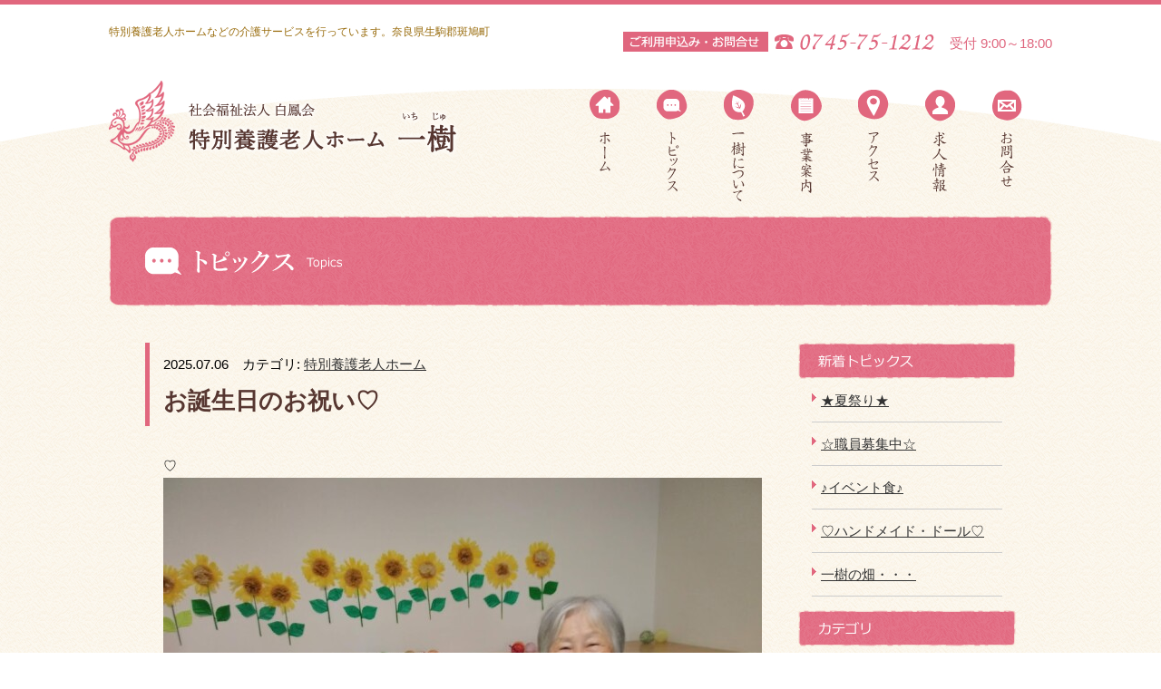

--- FILE ---
content_type: text/html; charset=UTF-8
request_url: https://www.ichiju.or.jp/topics.html?p=3&cid=6
body_size: 3551
content:
<!DOCTYPE html>
<html lang="ja" dir="ltr">
<head>
<meta charset="UTF-8">
<title>トピックス | 特別養護老人ホーム 一樹</title>
<meta http-equiv="X-UA-Compatible" content="IE=edge,chrome=1">
<meta name="viewport" content="width=1080px">
<meta name="keywords" content="奈良,斑鳩町,西和,一樹,白鳳会,特別養護老人ホーム,ショートステイ,ヘルパーステーション,デイサービスセンター,ケアプランセンター,トピックス">
<meta name="description" content="特別養護老人ホーム 一樹「トピックス」のご案内">
<link rel="icon" href="/favicon.ico">
<link rel="stylesheet" href="css/layout.css" media="all">
<link rel="stylesheet" href="css/module.css" media="all">
<link rel="stylesheet" href="css/font-awesome.min.css" media="all">
<link rel="stylesheet" href="css/contents.css" media="all">
<link rel="stylesheet" href="css/system-free.css" media="all">
<script src="js/smoothScroll.js"></script>
<script src="js/ga.js"></script>
<!--[if IE]><script src="js/html5shiv-printshiv.js"></script><![endif]-->
<!--[if lt IE 9]><script src="js/IE9.js"></script><![endif]-->
</head>
<body id="topics">
<!--　▼　header　▼　-->
<noscript>
このページでは、Javascriptを使用しています。
</noscript>
<header id="headerArea">
<div class="container">
  <div class="block">
    <p class="text">特別養護老人ホームなどの介護サービスを行っています。奈良県生駒郡斑鳩町</p>
    <dl class="contact">
      <dt><img src="img/header_img_02.gif" alt="ご利用申込み・お問合せ　TEL:0745-75-1212" width="349" height="22" /></dt>
      <dd>受付 9:00～18:00</dd>
    </dl>
  </div>
  <p class="logo"><a href="index.html"><img src="img/logo.png" alt="社会福祉法人 白鳳会　特別養護老人ホーム一樹" width="388" height="90" /></a></p>
  <div id="gl-navArea"> <nav id="gl-nav">
    <ul>
      <li id="nav-home"><a href="/">トップページ</a></li>
      <li id="nav-topics"><a href="topics.html">トピックス</a></li>
      <li id="nav-about"><a href="about.html">一樹について</a></li>
      <li id="nav-service"><a href="service.html">事業案内</a></li>
      <li id="nav-access"><a href="access.html">アクセス</a></li>
      <li id="nav-recruit"><a href="recruit.html">求人情報</a></li>
      <li id="nav-contact"><a href="contact.html">お問合せ</a></li>
    </ul>
    </nav> </div>
</div>
</header>
<!--　▲　header　▲　-->
<div id="wrapper">
  <div class="container">
    <h1 id="categoryTit"><img src="img/topics/category_tit.gif" alt="トピックス" width="1040" height="100" /></h1>
    <div id="topicsArea">
      <div id="main">
        <div class="hfeed">
<section class="hentry">
<div class="articleTit">
<ul class="entry-meta">
<li><time datetime="2025-07-06">2025.07.06</time></li>
<li class="vevent">カテゴリ: <span class="category"><a href="topics.html?cid=6">特別養護老人ホーム</a></span></li>
</ul>
<h1 class="entry-title">お誕生日のお祝い♡</h1>
</div>
<div class="entry-content system-free">
<p>♡<img src="/fckimg/images/img000364.jpg" alt="" width="660" height="495" /></p>
<p>♡♡♡お誕生日のお祝いをしました。♡♡♡</p>
<p>　　いつまでも変わらぬ笑顔でいてくださいね！</p>
<p>おめでとうございました☆★</p></div>
</section>
<section class="hentry">
<div class="articleTit">
<ul class="entry-meta">
<li><time datetime="2025-05-11">2025.05.11</time></li>
<li class="vevent">カテゴリ: <span class="category"><a href="topics.html?cid=6">特別養護老人ホーム</a></span></li>
</ul>
<h1 class="entry-title">♡♡♡母の日のお祝い♡♡♡</h1>
</div>
<div class="entry-content system-free">
<p>母の日を1階エントランスでお祝いをしました。</p>
<p>ゆったりと流れる音楽に身をゆだね、手作りスイーツ<span style="color: #ff0000;">♡<span style="color: #000000;">とメッセージカードのプレゼント<span style="color: #ff00ff;">♡</span></span></span></p>
<p><span style="color: #ff00ff;">心のこもった職員からのありがとうの気持ちを込めて・・・・・<img src="/fckimg/images/img000439.jpg" alt="" width="660" height="495" /><img src="/fckimg/images/img000440.jpg" alt="" width="495" height="660" /><img src="/fckimg/images/img000441.jpg" alt="" width="495" height="660" /><img src="/fckimg/images/img000442.jpg" alt="" width="660" height="495" /><img src="/fckimg/images/img000443.jpg" alt="" width="660" height="495" /><img src="/fckimg/images/img000445.jpg" alt="" width="660" height="495" /><img src="/fckimg/images/img000446.jpg" alt="" width="660" height="495" /><img src="/fckimg/images/img000444.jpg" alt="" width="660" height="495" /></span></p></div>
</section>
<section class="hentry">
<div class="articleTit">
<ul class="entry-meta">
<li><time datetime="2025-05-01">2025.05.01</time></li>
<li class="vevent">カテゴリ: <span class="category"><a href="topics.html?cid=6">特別養護老人ホーム</a></span></li>
</ul>
<h1 class="entry-title">♡こいのぼりを作りました♡</h1>
</div>
<div class="entry-content system-free">
<p><span style="color: #ff0000;">屋根より高い～こいのぼり～</span></p>
<p><span style="color: #0000ff;">利用者様と一緒に大きなこいのぼりを作りました・・・</span></p>
<p><span style="color: #ff0000;"><img src="/fckimg/images/img000426.jpg" alt="" width="496" height="660" /><img src="/fckimg/images/img000427.jpg" alt="" width="496" height="660" /><img src="/fckimg/images/img000428.jpg" alt="" width="660" height="495" /><img src="/fckimg/images/img000430.jpg" alt="" width="660" height="495" /><img src="/fckimg/images/img000431.jpg" alt="" width="660" height="495" /><img src="/fckimg/images/img000432.jpg" alt="" width="660" height="495" /><img src="/fckimg/images/img000433.jpg" alt="" width="660" height="495" /><img src="/fckimg/images/img000434.jpg" alt="" width="660" height="495" /></span></p></div>
</section>
<section class="hentry">
<div class="articleTit">
<ul class="entry-meta">
<li><time datetime="2025-01-08">2025.01.08</time></li>
<li class="vevent">カテゴリ: <span class="category"><a href="topics.html?cid=6">特別養護老人ホーム</a></span></li>
</ul>
<h1 class="entry-title">車椅子を寄贈していただきました</h1>
</div>
<div class="entry-content system-free">
<p>株式会社ケーエスケー様より</p>
<p>車椅子を寄贈いただきました。</p>
<p>&nbsp;</p>
<p>特養の入居者様やショートステイの利用者様</p>
<p>通院時等必要な際に使用させていただきます。</p>
<p>&nbsp;</p>
<p>この度は誠にありがとうございました。</p>
<p>&nbsp;</p>
<p><img src="/fckimg/images/img000323.jpg" alt="" width="660" height="495" /></p></div>
</section>
<section class="hentry">
<div class="articleTit">
<ul class="entry-meta">
<li><time datetime="2025-01-01">2025.01.01</time></li>
<li class="vevent">カテゴリ: <span class="category"><a href="topics.html?cid=6">特別養護老人ホーム</a></span></li>
</ul>
<h1 class="entry-title">お屠蘇</h1>
</div>
<div class="entry-content system-free">
<p>元旦には、入居者様に</p>
<p>お屠蘇をふるまいました。</p>
<p>&nbsp;</p>
<p><img src="/fckimg/images/img000330.jpg" alt="" width="660" height="495" /></p>
<p>&nbsp;</p>
<p><img src="/fckimg/images/img000328.jpg" alt="" width="495" height="660" /></p>
<p><img src="/fckimg/images/img000329.jpg" alt="" width="495" height="660" /></p>
<p>&nbsp;</p>
<p>施設長手作りのお守りもみなさまへ&hellip;★</p>
<p>健康を願って一人一人にお渡しさせていただきました。</p>
<p><img src="/fckimg/images/img000331.jpg" alt="" width="660" height="495" /></p></div>
</section>
<div class="pager">
<ul>
<li><a href="topics.html?p=1&cid=6">&lt; &lt;</a></li>
<li><a href="topics.html?p=2&cid=6"><span>&lt;</span></a></li>
<li><a href="topics.html?p=1&cid=6">1</a></li>
<li><a href="topics.html?p=2&cid=6">2</a></li>
<li><strong>3</strong></li>
<li><a href="topics.html?p=4&cid=6">4</a></li>
<li><a href="topics.html?p=5&cid=6">5</a></li>
<li><a href="topics.html?p=6&cid=6">6</a></li>
<li><a href="topics.html?p=7&cid=6">7</a></li>
<li><a href="topics.html?p=8&cid=6">8</a></li>
<li>…</li>
<li><a href="topics.html?p=4&cid=6">&gt;</a></li>
<li><a href="topics.html?p=11&cid=6">&gt; &gt;</a></li>
</ul>
</div>
        </div>
      </div>
      <div id="side"> 
        <!--▼　新着トピックス　▼-->
        <div id="recent">
          <h2><img src="img/topics/side_tit_01.png" alt="新着トピックス" width="240" height="40" /></h2>
          <ul>
<li><a href="topics.html?id=105">★夏祭り★</a></li>
<li><a href="topics.html?id=104">☆職員募集中☆</a></li>
<li><a href="topics.html?id=103">♪イベント食♪</a></li>
<li><a href="topics.html?id=102">♡ハンドメイド・ドール♡</a></li>
<li><a href="topics.html?id=101">一樹の畑・・・</a></li>
          </ul>
        </div>
        <!--▲　新着トピックス　▲--> 
        <!--▼　カテゴリ　▼-->
        <div id="category">
          <h2><img src="img/topics/side_tit_02.png" alt="カテゴリ" width="240" height="40"></h2>
          <ul>
<li><a href="topics.html?cid=7">小規模多機能（4）</a></li>
<li><a href="topics.html?cid=6">特別養護老人ホーム（55）</a></li>
<li><a href="topics.html?cid=5">デイサービス（23）</a></li>
<li><a href="topics.html?cid=4">お知らせ（14）</a></li>
<li><a href="topics.html?cid=2">求人（2）</a></li>
          </ul>
        </div>
        <!--▲　カテゴリ　▲--> 
        <!--▼　ライブラリー　▼-->
        <div id="library">
          <h2><img src="img/topics/side_tit_03.png" alt="" width="240" height="40" /></h2>
          <ul>
<li><a href="topics.html?year=2025">2025年（21）</a></li>
<li><a href="topics.html?year=2024">2024年（14）</a></li>
<li><a href="topics.html?year=2023">2023年（15）</a></li>
<li><a href="topics.html?year=2021">2021年（2）</a></li>
<li><a href="topics.html?year=2020">2020年（12）</a></li>
<li><a href="topics.html?year=2019">2019年（31）</a></li>
<li><a href="topics.html?year=2017">2017年（2）</a></li>
<li><a href="topics.html?year=2016">2016年（1）</a></li>
          </ul>
        </div>
        <!--▲　ライブラリー　▲--> 
      </div>
    </div>
    <p class="recruitBanner"><a href="recruit.html"><img src="img/banner_01.gif" alt="求人情報" width="480" height="140" /></a></p>
  </div>
</div>
<!--　▼　footer　▼　-->
<!--　▼　page-top　▼　-->
<div id="page-top">
  <div class="container">
    <p class="btn"><a href="#headerArea">ページTOPへ</a></p>
  </div>
</div>
<!--　▲　page-top　▲　--> 
<!--　▼　footer　▼　-->
<footer id="footerArea">
<div class="container">
  <div id="footerAddress">
    <p class="name"><span>社会福祉法人 白鳳会</span><br />
      <strong>特別養護老人ホーム 一樹</strong></p>
    <p class="mb20">〒636-0132<br />
      奈良県生駒郡斑鳩町目安3丁目4-36<br />
      TEL．0745-75-1212（受付 9:00～18:00）<br />
      FAX．0745-75-1313</p>
<p class="mb30">
<strong>小規模多機能型事業所 一樹</strong><br />
TEL．0745-74-0707（受付 9:00～18:00）<br />
FAX．0745-74-0708</p>
  </div>
  <div id="footerNavi" class="mt40">
    <div class="block">
      <p><a href="/">トップページ</a></p>
      <p><a href="topics.html">トピックス</a></p>
      <p><a href="about.html">一樹について</a></p>
    </div>
    <div class="block">
      <p><a href="service.html">事業案内</a></p>
      <ul>
        <li><a href="tokuyou.html">特別養護老人ホーム</a></li>
        <li><a href="shortstay.html">ショートステイ</a></li>
        <li><a href="dayservice.html">デイサービスセンター</a></li>
        <li><a href="syoutaki.html">小規模多機能型事業所</a></li>
      </ul>
    </div>
    <div class="block">
      <p><a href="access.html">アクセス</a></p>
      <p><a href="recruit.html">求人情報</a></p>
      <p><a href="contact.html">お問合せ</a></p>
    </div>
  </div>
<!--
  <ul class="banner">
    <li><a href="http://nishiyamatohoikuen.ed.jp/" target="_blank"><img src="img/footer_banner_01.jpg" alt="社会福祉法人　白鳳会　西大和保育園" /></a></li>
    <li><a href="http://k-hana.org/" target="_blank"><img src="img/footer_banner_02.jpg" alt="児童発達支援　放課後等デイサービス　希望の花西大和・希望の花さくら" /></a></li>
  </ul>
-->
</div>
</footer>
<p id="copyright">Copyright (C) 社会福祉法人 白鳳会 All Rights Reserved.</p>
<!--　▲　footer　▲　--><!--　▲　footer　▲　-->
</body>
</html>


--- FILE ---
content_type: text/css
request_url: https://www.ichiju.or.jp/css/layout.css
body_size: 2470
content:
@charset "UTF-8";
/* -------------------------------------
 * Since:     2015-01-15
 * Modified:  2015-01-15
 * Guideline: Ver.2.0
 * -------------------------------------
 */
/* !HTML5 elements
 * ---------------------------------------------------------- */
article, aside, details, figcaption, figure, footer, header, hgroup, menu, nav, section {
	display: block;
}
/* !Reseting
 * ---------------------------------------------------------- */
body {
	font-family: "メイリオ", Meiryo, "Hiragino Kaku Gothic Pro", "ヒラギノ角ゴ Pro W3", "ＭＳ Ｐゴシック", "Lucida Grande", "Lucida Sans Unicode", Arial, Verdana, sans-serif;
	font-size: 15px;
	-webkit-text-size-adjust: none;
	line-height:1.8;
	color: #000;
}
body, div, pre, p, blockquote, dl, dt, dd, ul, ol, li, h1, h2, h3, h4, h5, h6, form, fieldset, th, td, figure, figcaption {
	margin: 0;
	padding: 0;
}
input, textarea {
	margin: 0;
	font-size: 100%;
}
label {
	cursor: pointer;
}
table {
	border-collapse: collapse;
	border-spacing: 0;
	font-size: 90%;
}
fieldset, img {
	border: 0;
}
img {
	border-style: none;
	height: auto;
	max-width: 100%;
	width: auto;
}
address, caption, cite, code, dfn, em, th, var {
	font-style: normal;
	font-weight: normal;
}
ol, ul {
	list-style: none;
}
caption, th {
	text-align: left;
}
h1, h2, h3, h4, h5, h6 {
	font-size: 100%;
	font-weight: normal;
}
q:after, q:before {
	content: ".";
}
a, input {
	outline: none;
}
input, textarea {
	border-radius: 0;
	font-family: "ヒラギノ角ゴ Pro W3", "Hiragino Kaku Gothic Pro", Osaka, "ＭＳ Ｐゴシック", "MS PGothic", Arial, Helvetica, Verdana, sans-serif;
}
input [type=button], input [type=submit] {
	-webkit-appearance: none;
	background: none;
	border: none;
	padding: 0;
	cursor: pointer;
}
abbr, acronym {
	border: 0;
}
/*================================================================================================================== */
/*　共通
 * ---------------------------------------------------- */
div.wrap {
	width: 980px;
	margin-right: auto;
	margin-left: auto;
	overflow: hidden;
}
/* リンク
 * ---------------------------------------------------- */
a:link {
	color: #333;
}
a:active {
	color: #006699;
}
a:visited {
	color: #666666;
}
a:hover {
	color: #E20A16;
}
/*　アイコン　 */
img.icon {
	padding-left: 0.3em;
}
/*================================================================================================================== */
/*　ヘッダー
 * ---------------------------------------------------- */
#headerArea {
	width: 100%;
	border-top: 5px solid #E1677E;
	padding-top: 20px;
	background-image: url(../img/header_bg_01.jpg);
	background-repeat: no-repeat;
	background-position: center bottom;
}
#headerArea .container {
	overflow: hidden;
}
#headerArea div.block {
	overflow: hidden;
	margin-bottom: 14px;
}
#headerArea p.text {
	font-size: 12px;
	color: #996C0D;
	margin-bottom: 10px;
	float: left;
}
#headerArea .logo {
	float: left;
}
#headerArea div.block{
	overflow: hidden;
}
#headerArea dl.contact {
	display: block;
	float: right;
	margin: 0;
	padding: 0;
}
#headerArea dl.contact dt {
	float: left;
	margin: 0;
	padding: 10px 0;
}
#headerArea dl.contact dd {
	margin: 0;
	padding: 12px 0px 0px 360px;
	color: #DF667E;
	line-height:1.4;
}
/*================================================================================================================== */
/*　グローバル　ナビ
 * ---------------------------------------------------- */
#gl-navArea {
	margin: 0;
	padding: 10px 10px 15px 0;
	width: 520px;
	float: right;
}
#gl-nav {
	padding: 0;
	margin: 0;
	overflow: hidden;
}
#gl-nav li {
	display: block;
	margin: 0px 20px;
	padding: 0px;
	float: left;
	width:34px;
}
#gl-nav li a {
	width:34px;
	display: block;
	text-decoration: none;
	margin: 0px;
	padding: 0px;
	outline: none;
	overflow: hidden;
	text-indent: 100%;
	white-space: nowrap;
}
/*　グローバルナビ　ボタン　a　 */
#gl-nav li#nav-home a {
	background: url(../img/btn_gl-nav.png) no-repeat left top;
	height: 90px;
}
#gl-nav li#nav-topics a {
	background: url(../img/btn_gl-nav.png) no-repeat -34px top;
	height: 112px;
}
#gl-nav li#nav-about a {
	background: url(../img/btn_gl-nav.png) no-repeat -68px top;
	height: 124px;
}
#gl-nav li#nav-service a {
	background: url(../img/btn_gl-nav.png) no-repeat -102px top;
	height: 114px;
}
#gl-nav li#nav-access a {
	background: url(../img/btn_gl-nav.png) no-repeat -136px top;
	height: 101px;
}
#gl-nav li#nav-recruit a {
	background: url(../img/btn_gl-nav.png) no-repeat -170px top;
	height: 113px;
}
#gl-nav li#nav-contact a {
	background: url(../img/btn_gl-nav.png) no-repeat -204px top;
	height: 107px;
}
/*　グローバルナビ　ボタン　hover　 */
#gl-nav li#nav-home a:hover {
	background: url(../img/btn_gl-nav.png) no-repeat left -124px;
	height: 90px;
}
#gl-nav li#nav-topics a:hover {
	background: url(../img/btn_gl-nav.png) no-repeat -34px -124px;
	height: 112px;
}
#gl-nav li#nav-about a:hover {
	background: url(../img/btn_gl-nav.png) no-repeat -68px -124px;
	height: 124px;
}
#gl-nav li#nav-service a:hover {
	background: url(../img/btn_gl-nav.png) no-repeat -102px -124px;
	height: 114px;
}
#gl-nav li#nav-access a:hover {
	background: url(../img/btn_gl-nav.png) no-repeat -136px -124px;
	height: 101px;
}
#gl-nav li#nav-recruit a:hover {
	background: url(../img/btn_gl-nav.png) no-repeat -170px -124px;
	height: 113px;
}
#gl-nav li#nav-contact a:hover {
	background: url(../img/btn_gl-nav.png) no-repeat -204px -124px;
	height: 107px;
}
/*================================================================================================================== */
/*　コンテンツ　 */
.container {
	margin-right:auto;
	margin-left:auto;
	width:1040px;
}
#wrapper {
	width: 100%;
	overflow: hidden;
	clear: both;
	background-image: url(../img/bg_01.jpg);
	background-repeat: repeat;
	background-position: left top;
}
/*　カテゴリタイトル　*/
#categoryTit {
	padding: 0;
	font-size: 0px;
	line-height: 0;
	margin: 0px 0px 40px;
}
/*　ボタン　共通
 * ---------------------------------------------------- */
p.btn_back {
	width: 240px;
	margin: 0px auto 60px;
	padding: 0px;
	border: 3px solid #FFF;
}
p.btn_back a {
	margin: 0px;
	padding: 10px 15px;
	background-color: #E1677E;
	display: block;
	text-decoration: none;
	font-size: 16px;

}
p.btn_back a:link,
p.btn_back a:visited {
	color: #FFF;
}
p.btn_back a:hover  {
  opacity: 0.9;
  filter: alpha(opacity=90);
  -ms-filter: "alpha(opacity=90)";
}

/*　採用情報　バナー　*/
.recruitBanner {
	padding: 0;
	font-size: 0px;
	line-height: 0;
	text-align: center;
}
.recruitBanner a:hover img {
  opacity: 0.8;
  filter: alpha(opacity=80);
  -ms-filter: "alpha(opacity=80)";
}
/*================================================================================================================== */
/*　page-top
 * ---------------------------------------------------- */
#page-top {
	width: 100%;
	padding: 80px 0 45px;
	margin: 0;
	clear: both;
	overflow: hidden;
	background-image: url(../img/footer_bg_01.jpg);
	background-repeat: no-repeat;
	background-position: center top;
}
#page-top div.wrap {
	padding: 50px 0px 0px;
}
#page-top p.btn {
	height: 89px;
	width: 64px;
	display: block;
	margin: 0;
	padding: 0;
	line-height: 0;
	float: right;
}
#page-top p.btn a {
	display: block;
	text-decoration: none;
	margin: 0;
	padding: 0;
	outline: none;
	line-height: 0;
	overflow: hidden;
	text-indent: 100%;
	white-space: nowrap;
	height: 89px;
	width: 64px;
	background: url(../img/btn_page-top.png) no-repeat left top;
	
	overflow: hidden;
	text-indent: 100%;
	white-space: nowrap;
}
#page-top p.btn a:hover {
	background: url(../img/btn_page-top.png) no-repeat -64px top;
}
/*================================================================================================================== */
/*　フッタ
 * ---------------------------------------------------- */
/*　フッタ　ナビ　 */
#footerArea {
	clear: both;
	width: 100%;
	margin: 0px;
	padding: 0px;
	display: block;
	overflow: hidden;
}
#footerArea div.container {
	padding: 0px;
}
#footerArea a:link {
	color: #573731;
}
/*　フッタ　住所　 */
#footerAddress {
	margin: 0px;
	padding: 0px 0px 0px 40px;
	color: #573731;
	width: 345px;
	float: left;
}
#footerAddress .name {
	font-weight:bold;
	padding: 0px;
	margin-bottom: 0px;
}
#footerAddress .name span {
	font-size: 13px;
	font-weight:normal;
}
#footerAddress .name strong {
	font-size: 18px;
}
/*　フッタ　ナビゲーション　 */
#footerNavi {
	display: block;
	width: 630px;
	float: right;
}
#footerNavi ul {
	margin: 0 0 10px 0.5em;
	padding: 0;
}
#footerNavi li {
	margin: 0px;
	padding: 0 0 0 1em;
	line-height:2;
	background-image: url(../img/ico_02.png);
	background-repeat: no-repeat;
	background-position: left 10px;
}
#footerNavi a:hover {
	color: #E20A16;
}
#footerNavi p {
	margin: 0;
	padding: 0 0 0 1.5em;
	background-image: url(../img/ico_01.png);
	background-repeat: no-repeat;
	background-position: left 4px;
	margin-bottom:10px;
}
#footerNavi .block {
	float:left;
	width:205px;
}
/*　フッタ　バナー　*/
#footerArea ul.banner {
	width: 640px;
	margin: 0 auto;
	padding: 45px 0 0;
	clear: both;
}
#footerArea ul.banner li {
	margin-left: 20px;
	float: left;
	margin-bottom: 25px;
}
#footerArea ul.banner li a:hover img {
	opacity: 0.8;
	filter: alpha(opacity=80);
	-ms-filter: "alpha(opacity=80)";
}
/*　copyright　 */
#copyright {
	color: #FFF;
	text-align: center;
	font-style: normal;
	clear: both;
	font-size: 11px;
	margin: 0px;
	padding: 12px 0px;
	line-height: normal;
	background-color: #E1677E;
}


--- FILE ---
content_type: text/css
request_url: https://www.ichiju.or.jp/css/module.css
body_size: 1363
content:
@charset "UTF-8";
/* !
 * module.css
 * 
 */
.inner {
  padding: 10px;
  overflow: hidden;
  clear: both; }

img.icon {
  padding-left: 0.5em;
  line-height: normal; }

/*　段落　 */
.pa-gr {
  text-indent: -1em;
  padding-left: 1em; }

/*　注意　 */
.caution {
  color: #F00; }

/* !Base Fonts -------------------------------------------------------------- */
a {
  color: #248b9a;
  text-decoration: underline; }
  a:visited, a:hover, a:active, a:focus {
    text-decoration: none; }

.fwN {
  font-weight: normal; }

.fwB {
  font-weight: bold; }

.fzSS {
  font-size: 72%; }

.fzS {
  font-size: 86%; }

.fzM {
  font-size: 100%; }

.fzL {
  font-size: 115%; }

.fzLL {
  font-size: 129%; }

.fzLLL {
  font-size: 143%; }

sup {
  font-size: 78%;
  vertical-align: top; }

sub {
  font-size: 78%;
  vertical-align: baseline; }

/* !Inline Align ------------------------------------------------------------ */
.taL {
  text-align: left !important; }

.taC {
  text-align: center !important; }

.taR {
  text-align: right !important; }

.vaT {
  vertical-align: top !important; }

.vaM {
  vertical-align: middle !important; }

.vaB {
  vertical-align: bottom !important; }

.blockC {
  margin-right: auto;
  margin-left: auto;
  text-align: left; }

* html .blockC {
  margin-right: 0;
  margin-left: 0; }

.blockR {
  margin-left: auto;
  text-align: left; }

* html .blockR {
  margin-left: 0; }

/* !Width ------------------------------------------------------------------- */
.w980px {
  width: 980px; }

.w920px {
  width: 920px; }

.w860px {
  width: 860px; }

.w800px {
  width: 800px; }

.w740px {
  width: 740px; }

.w680px {
  width: 680px; }

.w620px {
  width: 620px; }

.w560px {
  width: 560px; }

.w500px {
  width: 500px; }

.w440px {
  width: 440px; }

.w380px {
  width: 380px; }

.wHalf {
  width: 48%; }

.wTri {
  width: 33%; }

.wQuart {
  width: 24%; }

.wFull {
  width: 99.9%; }

.wMax {
  width: 100%; }

.w03perW {
  width: 3% !important; }

.w13per {
  width: 13% !important; }

.w0 {
  width: 0px !important; }

.w5 {
  width: 5px !important; }

.w10 {
  width: 10px !important; }

.w15 {
  width: 15px !important; }

.w20 {
  width: 20px !important; }

.w25 {
  width: 25px !important; }

.w30 {
  width: 30px !important; }

.w35 {
  width: 35px !important; }

.w40 {
  width: 40px !important; }

.w45 {
  width: 45px !important; }

.w50 {
  width: 50px !important; }

/* !Floats ------------------------------------------------------------------ */
.flL {
  display: inline;
  float: left; }

.flR {
  display: inline;
  float: right; }

.flImgL {
  display: inline;
  float: left;
  margin-right: 20px; }

.flImgR {
  display: inline;
  float: right;
  margin-left: 20px; }

.ftBox {
  overflow: hidden;
  *zoom: 1; }

/* !Tools ------------------------------------------------------------------- */
.clear {
  clear: both; }

.block {
  display: block; }

.hide {
  display: none; }

.bgN {
  background: none !important; }

.tdU {
  text-decoration: underline; }

.tdN {
  text-decoration: none; }

.atode {
  border: 2px solid #96c;
  padding: 10px;
  text-align: center;
  background-color: #f9f;
  font-family: "ＭＳ ゴシック", "MS Gothic", "Osaka－等幅", Osaka-mono, monospace;
  font-size: 30px;
  color: #fff; }

/* !Margin ------------------------------------------------------------------ */
.mt0 {
  margin-top: 0px; }

.mr0 {
  margin-right: 0px; }

.mb0 {
  margin-bottom: 0px; }

.ml0 {
  margin-left: 0px; }

.mt5 {
  margin-top: 5px; }

.mr5 {
  margin-right: 5px; }

.mb5 {
  margin-bottom: 5px; }

.ml5 {
  margin-left: 5px; }

.mt10 {
  margin-top: 10px; }

.mr10 {
  margin-right: 10px; }

.mb10 {
  margin-bottom: 10px; }

.ml10 {
  margin-left: 10px; }

.mt15 {
  margin-top: 15px; }

.mr15 {
  margin-right: 15px; }

.mb15 {
  margin-bottom: 15px; }

.ml15 {
  margin-left: 15px; }

.mt20 {
  margin-top: 20px; }

.mr20 {
  margin-right: 20px; }

.mb20 {
  margin-bottom: 20px; }

.ml20 {
  margin-left: 20px; }

.mt25 {
  margin-top: 25px; }

.mr25 {
  margin-right: 25px; }

.mb25 {
  margin-bottom: 25px; }

.ml25 {
  margin-left: 25px; }

.mt30 {
  margin-top: 30px; }

.mr30 {
  margin-right: 30px; }

.mb30 {
  margin-bottom: 30px; }

.ml30 {
  margin-left: 30px; }

.mt35 {
  margin-top: 35px; }

.mr35 {
  margin-right: 35px; }

.mb35 {
  margin-bottom: 35px; }

.ml35 {
  margin-left: 35px; }

.mt40 {
  margin-top: 40px; }

.mr40 {
  margin-right: 40px; }

.mb40 {
  margin-bottom: 40px; }

.ml40 {
  margin-left: 40px; }

.mt45 {
  margin-top: 45px; }

.mr45 {
  margin-right: 45px; }

.mb45 {
  margin-bottom: 45px; }

.ml45 {
  margin-left: 45px; }

.mt50 {
  margin-top: 50px; }

.mr50 {
  margin-right: 50px; }

.mb50 {
  margin-bottom: 50px; }

.ml50 {
  margin-left: 50px; }

/* !Padding  ---------------------------------------------------------------- */
.pt0 {
  padding-top: 0px; }

.pr0 {
  padding-right: 0px; }

.pb0 {
  padding-bottom: 0px; }

.pl0 {
  padding-left: 0px; }

.pt5 {
  padding-top: 5px; }

.pr5 {
  padding-right: 5px; }

.pb5 {
  padding-bottom: 5px; }

.pl5 {
  padding-left: 5px; }

.pt10 {
  padding-top: 10px; }

.pr10 {
  padding-right: 10px; }

.pb10 {
  padding-bottom: 10px; }

.pl10 {
  padding-left: 10px; }

.pt15 {
  padding-top: 15px; }

.pr15 {
  padding-right: 15px; }

.pb15 {
  padding-bottom: 15px; }

.pl15 {
  padding-left: 15px; }

.pt20 {
  padding-top: 20px; }

.pr20 {
  padding-right: 20px; }

.pb20 {
  padding-bottom: 20px; }

.pl20 {
  padding-left: 20px; }

.pt25 {
  padding-top: 25px; }

.pr25 {
  padding-right: 25px; }

.pb25 {
  padding-bottom: 25px; }

.pl25 {
  padding-left: 25px; }

.pt30 {
  padding-top: 30px; }

.pr30 {
  padding-right: 30px; }

.pb30 {
  padding-bottom: 30px; }

.pl30 {
  padding-left: 30px; }

.pt35 {
  padding-top: 35px; }

.pr35 {
  padding-right: 35px; }

.pb35 {
  padding-bottom: 35px; }

.pl35 {
  padding-left: 35px; }

.pt40 {
  padding-top: 40px; }

.pr40 {
  padding-right: 40px; }

.pb40 {
  padding-bottom: 40px; }

.pl40 {
  padding-left: 40px; }

.pt45 {
  padding-top: 45px; }

.pr45 {
  padding-right: 45px; }

.pb45 {
  padding-bottom: 45px; }

.pl45 {
  padding-left: 45px; }

.pt50 {
  padding-top: 50px; }

.pr50 {
  padding-right: 50px; }

.pb50 {
  padding-bottom: 50px; }

.pl50 {
  padding-left: 50px; }


--- FILE ---
content_type: text/css
request_url: https://www.ichiju.or.jp/css/contents.css
body_size: 3680
content:
@charset "UTF-8";
/* -------------------------------------
 * Since:     2015-01-15
 * Modified:  2015-01-15
 * Guideline: Ver.2.0
 * -------------------------------------
 */

/*!　トップページ
 * ---------------------------------------------------------- */
#slideArea {
	width: 1040px;
	padding: 0px;
	height: 350px;
	margin: 0px auto 45px;
} 


/*!　説明　 */
#home #aboutArea {
	width: 100%;
	margin-bottom: 60px;
}
#home #aboutArea figure {
	float: right;
	margin-right: 20px;
	margin-bottom: 30px;
}
#home #aboutArea div.textArea {
	float: left;
}
#home #aboutArea h2 {
	margin: 0px 0px 20px;
	text-align: center;
}
#home #aboutArea p.text {
	color: #573731;
	margin: 0px 35px 20px 20px;
	display: block;
	width: 600px;
}
#home #aboutArea p.btn {
	width: 240px;
	margin: 0px auto 60px;
	padding: 0px;
	border: 3px solid #FFF;
	clear: both;
}
#home #aboutArea p.btn a {
	margin: 0px;
	padding: 10px 15px;
	background-color: #E1677E;
	display: block;
	text-decoration: none;
	font-size: 16px;
	text-align: center;
}
#home #aboutArea p.btn a:link,
#home #aboutArea p.btn a:visited {
	color: #FFF;
}
#home #aboutArea p.btn a:hover  {
  opacity: 0.9;
  filter: alpha(opacity=90);
  -ms-filter: "alpha(opacity=90)";
}
/*!　事業案内　 */
#home #serviceArea {
	margin: 0px auto 60px;
	padding: 60px 0px 50px;
	max-width: 1600px;
	background-color: #F9E3E6;
	background-image: url(../img/home/bg_03.jpg);
	background-repeat: no-repeat;
	background-position: center top;
	overflow: hidden;
	clear: both;
}
#home #aboutArea p.logo,
#home #serviceArea p.logo {
	font-size: 0px;
	line-height: 0;
	margin: 0px 0px 30px;
	padding: 0px;
	text-align: center;
}
#home #serviceArea h2 {
	font-size: 0px;
	line-height: 0;
	margin: 0px 0px 30px;
	padding: 0px;
	text-align: center;
}
#home #serviceArea p.text {
	color: #573731;
	text-align: center;
	margin-bottom: 30px;
}
#home #serviceArea div.list {
	margin: 0 auto;
	padding: 0;
	display: block;
	width: 960px;
	overflow: hidden;
}
#home #serviceArea ul {
	margin: 0 0 0 -40px;
	padding: 0;
	display: block;
}
#home #serviceArea li {
	width: 460px;
	height: 100px;
	display: block;
	float: left;
	overflow: hidden;
	margin: 0px 0px 20px 40px;
	padding: 0px;
}
#home #serviceArea li a:hover img {
  opacity: 0.8;
  filter: alpha(opacity=80);
  -ms-filter: "alpha(opacity=80)";
}
/*!　トピックス　 */
#home #topicsArea {
	width: 100%;
	margin-bottom: 60px;
}
#home #topicsArea .topics {
	display: table;
	overflow: hidden;
	border: 2px solid #E1677E;
	margin: 0px auto;
	width: 1000px;
	background-color:#FFF;
}
#home #topicsArea .topics .flL {
	width: 206px;
	padding: 40px;
	float:none;
	min-height: 100%;
	margin: 0;
	display: table-cell;
	vertical-align: middle;
	background-image: url(../img/home/bg_01.jpg);
	background-repeat: repeat;
	background-position: left top;
	text-align: center;
}
#home #topicsArea .topics .flL h2 {
	margin-bottom: 35px;
}
#home #topicsArea .topics .flL p.btn {
	width: 160px;
	margin: 0px auto;
	padding: 0px;
}
#home #topicsArea .topics .flL p.btn a {
	margin: 0px;
	padding: 10px 15px;
	background-color: #FFF;
	display: block;
	text-decoration: none;
	font-size: 16px;
	color: #E1677E;
	background-image: url(../img/ico_02.png);
	background-repeat: no-repeat;
	background-position: 85% center;
}
#home #topicsArea .topics .flL p.btn a:hover  {
  opacity: 0.9;
  filter: alpha(opacity=90);
  -ms-filter: "alpha(opacity=90)";
}
#home #topicsArea .topics .flR {
	width:690px;
	background-color: #FFF;
	margin: 0px;
	padding: 20px 30px 30px;
}
#home #topicsArea .topics .flR dl {
	margin: 0;
	padding: 0;
}
#home #topicsArea .topics .flR dt {
	float: left;
	width: 7em;
	padding: 10px 0px 10px 20px;
	margin: 0px;
	background-image: url(../img/ico_02.png);
	background-repeat: no-repeat;
	background-position: left 16px;
}
#home #topicsArea .topics .flR dd {
	padding: 10px 0 10px 8em;
	border-bottom: 1px solid #CCC;
	margin: 0px;
}
/* ================================================================================== */
/*!　トピックス
 * ---------------------------------------------------------- */
#topics #topicsArea {
	width: 960px;
	padding: 0px;
	overflow: hidden;
	margin: 0px auto 60px;
}

/*　左側　*/
#topicsArea #side {
	float: right;
	width: 240px;
}
#topicsArea #side .inner {
	margin: 0px;
	padding: 0px;
}
#topicsArea #side ul {
	margin: 0px;
	padding: 0px 15px;
}
#topicsArea #side li {
	margin: 0;
	padding: 0;
	word-wrap:break-word;
	display: block;
	border-bottom: 1px solid #CCC;
}
#topicsArea #side li a {
	color: #333;
	padding: 10px;
	background-image: url(../img/ico_02.png);
	background-repeat: no-repeat;
	background-position: left 16px;
	display: block;
}
#topicsArea #side li a:hover {
	color: #E20A16;
}
#topicsArea #side li span {
	margin-right: 5px;
	margin-left: 5px;
	color: #998574;
}
#topicsArea #side h2 {
	margin: 0;
	padding: 0;
	font-size: 0px;
	line-height: 0;
}
#topicsArea #side div#category,
#topicsArea #side div#recent,
#topicsArea #side div#library {
	margin-bottom: 15px;
}
/*　右側　*/
#topicsArea #main {
	width: 700px;
	min-height:500px;
	height:auto !important;
	height:500px;
	float: left;
} 
#topicsArea #main .hentry {
	width: 700px;
	border-bottom: 1px solid #CCC;
	margin-bottom: 40px;
}
/*　記事詳細　*/
#topicsArea #main .articleTit {
	padding: 10px 15px;
	border-left: 5px solid #E1677E;
	margin: 0px 0px 30px;
}
#topicsArea #main ul.entry-meta {
	padding: 0px;
	margin: 0px;
}
#topicsArea #main ul.entry-meta li {
	float: left;
	margin-right: 1em;
}
#topicsArea #main h1.entry-title {
	clear: both;
	color: #573731;
	font: bold 26px "游明朝";
	padding-top:10px;
}
#topicsArea #main div.system-free {
	width: 660px;
	padding: 0px;
	clear: both;
	margin: 0px auto 35px;
}
/*　記事詳細　PDF　*/
#topicsArea #main .PDF {
	width: 580px;
	margin: 0px auto 35px;
	padding: 25px 30px;
	background-color: #FFF;
	border: 10px solid #EEE;
}

#topicsArea #main .PDF p.file {
	padding: 15px 0px 15px 45px;
	margin: 0px 0px 25px;
	background-image: url(../img/ico_pdf.png);
	background-repeat: no-repeat;
	background-position: 0px 8px;
}
#topicsArea #main .PDF table {
	padding: 0px;
	width: 100%;
}
#topicsArea #main .PDF td {
	margin: 0px;
	padding: 0px;
	font-size: 11px;
}
#topicsArea #main .PDF td.banner {
	padding: 0px;
	vertical-align: top;
	margin: 0px;
	width: 168px;
}
#topicsArea #main .PDF td img {
	border-style: none;
}
/*　ページ遷移　*/
#topicsArea div.pager {
	overflow: hidden;
	margin: 0px;
	width: 100%;
	padding: 0px;
}
#topicsArea div.pager ul {
	margin: 0;
	padding: 0;
	font: 100% Arial, Helvetica, sans-serif;
	text-align: center;
}
#topicsArea div.pager li {
	display: inline;
	margin: 0;
	padding: 0;
}
#topicsArea div.pager li strong {
	display: inline-block;
	padding: 1em;
	background-color: #573731;
	border: 1px #CCCCCC solid;
	color: #FFF;
}
#topicsArea div.pager li a {
	display: inline-block;
	padding: 1em;
	border: 1px #CCCCCC solid;
	text-decoration: none;
}
#topicsArea div.pager li a:link,
#topicsArea div.pager li a:visited {
	border-color: #CCCCCC;
	color: #FFF;
	background-color: #E1677E;
}

#topicsArea div.pager li a:hover,
#topicsArea div.pager li a:active {
	border-color: #CCCCCC;
	background-color: #EDA0AF;
	color: #FFFFFF;	
}
/* ================================================================================== */
/*!　一樹について
 * ---------------------------------------------------------- */
#about #imgTop {
	margin: 0px 0px 40px;
	padding: 0px;
	width: 1040px;
	overflow: hidden;
	font-size: 0px;
	line-height: 0;
}
#about .container .inner {
	padding: 0px 0px 0px 20px;
}
#about .container .contentsTit {
	font-size: 0px;
	line-height: 0;
	margin-bottom: 15px;
}
/*　ごあいさつ　*/
#about #greetingArea {
	margin: 0px auto 40px;
	padding: 0px;
	width: 940px;
	overflow: hidden;
	color: #573731;	
}
#about #greetingArea div.textArea {
	float: left;
	width: 700px;
}
#about #greetingArea figure {
	float: right;
}
/*　指針　*/
#about #pointerArea {
	margin: 0px auto 40px;
	padding: 0px;
	width: 940px;
	color: #573731;	
}
/*　「一樹」の由来　*/
#about #originArea {
	margin: 0px auto 40px;
	padding: 0px;
	width: 940px;
	color: #573731;	
}
/*　施設概要　*/
#about #facilityArea {
	margin: 0px auto 40px;
	padding: 0px;
	width: 940px;
	color: #573731;	
}
#about #facilityArea h3 {
	font-size: 16px;
	font-weight: bold;
	margin-bottom: 25px;
}
#about #facilityArea dl {
	margin: 0 0 45px;
	padding: 0;
}
#about #facilityArea dt {
	margin: 0px;
	padding: 0px;
	float: left;
	width: 5em;
}
#about #facilityArea dd {
	margin: 0px;
	padding: 0px 0px 0px 5em;
}
/*　運営組織概要　*/
#about #operationArea {
	margin: 0px auto 40px;
	padding: 0px;
	width: 940px;
	color: #573731;	
}
#about #operationArea table.layout {
}
#about #operationArea table.layout th {
	border-bottom: 1px solid #CCC;
	padding: 10px;
	vertical-align: top;
	width: 165px;
}
#about #operationArea table.layout td {
	border-bottom: 1px solid #CCC;
	padding: 10px;
}
#about #operationArea .PDF {
	margin: 0;
	padding: 0;
	color: #000;
}
#about #operationArea .PDF p.file {
	padding: 15px 0px 15px 45px;
	margin: 0px;
	background-image: url(../img/ico_pdf.png);
	background-repeat: no-repeat;
	background-position: 0px 8px;
	color: #333;
}
#about #operationArea .PDF table {
	padding: 0px;
	width: 100%;
}
#about #operationArea table.layout .PDF td {
	margin: 0px;
	padding: 0px;
	font-size: 11px;
	border-bottom: none;
	color: #1F1F1F;
}
#about #operationArea .PDF td.banner {
	padding: 0px;
	vertical-align: top;
	margin: 0px;
	width: 168px;
}
#about #operationArea .PDF td img {
	border-style: none;
}


/*　追加 2021.303.29 */
#about #philosophyArea {
	margin: 0px auto 40px;
	padding: 0px;
	width: 940px;
	color: #573731;	
}
#about #policyArea {
	margin: 0px auto 40px;
	padding: 0px;
	width: 940px;
	color: #573731;	
}
/*==================================================================================================================*/
/*!　事業案内
 * ---------------------------------------------------------- */
#service #itemArea {
	margin: 0px auto 30px;
	padding: 0px;
	width: 980px;
	overflow: hidden;
}
#service #itemArea p.text {
	color: #573731;
	margin-bottom: 35px;
}
#service #itemArea ul {
	margin: 0px 0px 0px -30px;
	padding: 0px;
	width: 1000px;
}
#service #itemArea li {
	width: 460px;
	display: block;
	margin: 0px 0px 40px 40px;
	padding: 0px;
	height: 190px;
	float: left;
}
#service #serviceArea {
	overflow: hidden;
	margin: 0px auto 60px;
	padding: 0px;
	width: 980px;
}
/*　左側　*/
#service #serviceArea #side {
	float: right;
	width: 240px;
	padding-top: 30px;
}
#service #serviceArea #side h2 {
	margin: 0 0 20px;
	padding: 0;
	font-size: 0px;
	line-height: 0;
}
#service #serviceArea #side ul {
	margin: 0;
	padding: 0;
}
#service #serviceArea #side li {
	width: 240px;
	height: 60px;
	display: block;
	margin: 0 0 20px;
	padding: 0;
}
/*　右側　*/
#service #serviceArea #serviceTit {
	margin-bottom: 45px;
}
#service #serviceArea #main {
	width: 700px;
	min-height:500px;
	height:auto !important;
	height:500px;
	float: left;
}
#service #serviceArea .contentsTit {
	font-size: 0px;
	line-height: 0;
	margin-bottom: 15px;
}
#service #serviceArea #main .inner {
	padding: 0px 0px 0px 20px;
}
#service #serviceArea #aboutArea {
	margin: 0px auto 60px;
	padding: 0px;
	color: #573731;
	overflow: hidden;
	width: 660px;
}
#service #serviceArea #aboutArea h2.tit {
	margin: 0px 0px 20px;
}
#service #serviceArea #aboutArea figure {
	float: left;
	margin-bottom: 15px;
}
#service #serviceArea #aboutArea div.textArea {
	float: right;
	margin-bottom: 15px;
}
#service.careplan #serviceArea #aboutArea div.textArea {
	width: 465px;
}
#service.tokuyou #serviceArea #aboutArea div.textArea {
	width: 465px;
}
#service.shortstay #serviceArea #aboutArea div.textArea {
	width: 450px;
}
#service.dayservice #serviceArea #aboutArea div.textArea {
	width: 465px;
}
#service.syoutaki #serviceArea #aboutArea div.textArea {
	width: 465px;
}
#service.helper_station #serviceArea #aboutArea div.textArea {
	width: 465px;
}
#service #serviceArea #aboutArea dl.list {
	margin: 0px 0px 40px;
	padding: 0px;
	clear: both;
}
#service #serviceArea #aboutArea dl.list dt {
	width: 155px;
	float: left;
	margin: 0px;
	padding: 0px;
}
#service #serviceArea #aboutArea dl.list dt em {
	-webkit-border-radius: 15px;
	-moz-border-radius:  15px;
	-ms-border-radius: 15px;
	-o-border-radius:  15px;
	border-radius:  15px;
	color: #FFF;
	background-color: #DF667E;
	padding: 2px;
	display: block;
	text-align: center;
	line-height: normal;
}
#service #serviceArea #aboutArea dl.list dd {
	padding: 0px 0px 0px 165px;
	margin: 15px 0px;
	line-height: 2;
}
/*　右側　写真一覧　*/
#service #serviceArea #aboutArea ul.photo {
	margin-left: -20px;
}
#service #serviceArea #aboutArea ul.photo li {
	margin: 0px 0px 0px 20px;
	padding: 0px;
	float: left;
	width: 320px;
	display: block;
}
#service #serviceArea #aboutArea ul.photo figure {
	display: block;
	margin-bottom: 10px;
}
#service #serviceArea #aboutArea ul.photo p {
	color: #573731;
	text-align: center;
}
/*　右側　料金表　*/
#service #serviceArea #priceArea {
	margin: 0px auto 60px;
	padding: 0px;
	width: 660px;
	color: #573731;
}
#service #serviceArea #priceArea table {
	width: 100%;
	box-sizing: border-box;
	-webkit-box-sizing: border-box;
	-moz-box-sizing: border-box;
	-ms-box-sizing: border-box;
	-o-box-sizing: border-box;
	border-top: 1px solid #CCC;
	border-right: 1px solid #CCC;
}
#service #serviceArea #priceArea table.layout1 td {
	text-align: center;
}
#service #serviceArea #priceArea table.layout2 caption {
	font-weight: bold;
}
#service #serviceArea #priceArea table.layout1 caption span,
#service #serviceArea #priceArea table.layout2 caption span{
	color: #DF667E;
}
#service #serviceArea #priceArea th {
	background-color: #F3E4C5;
	padding: 10px 5px;
	border-bottom: 1px solid #CCC;
	border-left: 1px solid #CCC;
	text-align: center;
}
#service #serviceArea #priceArea td {
	background-color: #FFF;
	padding: 5px;
	border-bottom: 1px solid #CCC;
	border-left: 1px solid #CCC;
}
/*　右側　お申込の流れ　*/
#service #serviceArea #flowArea {
	margin: 0px auto 60px;
	padding: 0px;
	width: 660px;
}
#service #serviceArea #flowArea p.arrow {
	text-align: center;
	margin-bottom: 10px;
	color: #E1677E;
	line-height:normal;
}
#service #serviceArea #flowArea dl {
	margin: 0;
	padding: 15px;
	border: 1px #CCCCCC solid;
	background-color: #FFF;
}
#service #serviceArea #flowArea dl dt {
	float: left;
	width: 2em;
	padding: 10px 0;
}
#service #serviceArea #flowArea dl dt em {
	font-weight: bold;
	text-indent: 0.7em;
	line-height:2;
	width:28px;
	height:28px;
	background:#E1677E;
	border-radius: 50%;
	-webkit-border-radius: 50%;
	-moz-border-radius: 50%;
	color: #FFF;
	display:block;

	left:0%;
	margin: 0px;
	padding: 0px;
}
#service #serviceArea #flowArea dl dd {
	padding: 10px 0 10px 3em;
}
#service #serviceArea #flowArea dl dd h3 {
	font-size: 18px;
	color: #E0667E;
	font-weight: bold;
	margin-bottom: 15px;
}
#service #serviceArea #flowArea dl dd p {
	color: #573731;
}

/*　右側　関連PDFダウンロード　*/
#service #serviceArea #PDFArea {
	margin: 0px auto 60px;
	padding: 0px;
	width: 660px;
}
#service #serviceArea #PDFArea .block {
	margin: 0px;
	padding: 25px 30px;
	background-color: #FFF;
	border: 10px solid #EEE;
}
#service #serviceArea #PDFArea .block p.file {
	padding: 15px 0px 15px 45px;
	margin: 0px 0px 15px;
	background-image: url(../img/ico_pdf.png);
	background-repeat: no-repeat;
	background-position: 0px 8px;
}
#service #serviceArea #PDFArea .block table {
	padding: 0px;
	width: 100%;
}
#service #serviceArea #PDFArea .block td {
	margin: 0px;
	padding: 0px;
	font-size: 11px;
}
#service #serviceArea #PDFArea .block td.banner {
	padding: 0px;
	vertical-align: top;
	margin: 0px;
	width: 168px;
}
#service #serviceArea #PDFArea .block td img {
	border-style: none;
}

/*　右側　ご利用申込み・お問合せ先　*/
#service #serviceArea #contactArea {
	margin: 0px auto 60px;
	padding: 0px;

	color: #573731;
	overflow: hidden;
	width: 660px;
}
#service #serviceArea #contactArea div.block {
	background-color: #FFF;
	border: 1px solid #CCC;
	overflow: hidden;
	padding: 15px;
}
#service #serviceArea #contactArea div.block figure {
	float: left;
	text-align: center;
	width: 87px;
}
#service #serviceArea #contactArea div.block div.textArea {
	float: right;
	width: 505px;
}
#service #serviceArea #contactArea div.block h2.tit {
	border-bottom: 1px solid #CCC;
	padding: 10px;
	margin: 0px 0px 20px;
}
#service #serviceArea #contactArea div.block p.tel {
	margin: 0px 0px 20px;
}
#service #serviceArea #contactArea div.block p.btn {
	width: 240px;
	margin: 0px;
	padding: 0px;
}
#service #serviceArea #contactArea div.block p.btn a {
	margin: 0px;
	padding: 10px 15px;
	background-color: #E1677E;
	display: block;
	text-decoration: none;
	font-size: 16px;
	color: #FFF;
	text-align: center;
}
#service #serviceArea #contactArea div.block p.btn a:hover  {
  opacity: 0.9;
  filter: alpha(opacity=90);
  -ms-filter: "alpha(opacity=90)";
}
/*==================================================================================================================*/
/*!　採用情報
 * ---------------------------------------------------------- */

#recruit #aboutArea {
	padding: 0px;
	margin: 0px auto 40px;
	width: 920px;
}
#recruit #aboutArea h2 {
	float: left;
	margin-top: 40px;
}
#recruit #aboutArea figure {
	float: right;
	margin-bottom: 25px;
}
#recruit #aboutArea p.text {
	color: #573731;
	clear: both;
}
/*!　詳細　*/
#recruit #wantedArea {
	padding: 0px;
	margin: 0px auto 40px;
	width: 920px;
}
#recruit #wantedArea div.system-free {
	padding: 0px;
	clear: both;
	margin: 0px;
}
#recruit #wantedArea article.block {
	margin-bottom: 60px;
}
#recruit #wantedArea h1.tit {
	color: #FFF;
	background-color: #E1677E;
	margin-bottom: 25px;
	font-size: 18px;
	font-weight: bold;
	padding: 5px 10px;
}
#recruit #wantedArea ul.list {
	margin: 0px 0px 50px;
	padding: 0px 0px 0px 40px;
	list-style: disc;
	color: #573731;
}
#recruit #wantedArea ul.list li {
	margin-bottom: 10px;
}
#recruit #wantedArea ul.list li a:link {
	color: #573731;
}
#recruit #wantedArea ul.list li a:hover {
	color: #E20A16;
}
#recruit #wantedArea div.system-free table.layout {
	width: 100%;
	color: #573731;
}
#recruit #wantedArea div.system-free table.layout th {
	border-bottom: 1px solid #CCC;
	padding: 10px;
	vertical-align: top;
	width: 165px;
}
#recruit #wantedArea div.system-free table.layout td {
	border-bottom: 1px solid #CCC;
	padding: 10px;
}
/*==================================================================================================================*/
/*!　アクセス
 * ---------------------------------------------------------- */
#access #googleMap {
	margin: 0px auto 30px;
	padding: 0px;
	height: 510px;
	width: 980px;
}
#access dl#coming {
	margin: 0 0 40px 40px;
	padding: 0;
}
#access dl#coming dt {
	float: left;
	width: 42px;
	padding: 10px 0 0px;
	margin: 0px;
}
#access dl#coming dd {
	padding: 10px 0 10px 52px;
	margin: 0px;
}
#access dl#coming dd h2 {
	font-weight: bold;
	color: #E0667E;
}


--- FILE ---
content_type: text/css
request_url: https://www.ichiju.or.jp/css/system-free.css
body_size: 372
content:
@charset "UTF-8";
/* ***********************************************************
 *
 * Since:     2011-10
 * Modified:  2011-10
 * Guideline: Ver.2.0
 *
 * ***********************************************************
 */
/*　システムフリー　 */
.system-free,
.system-free p,
.system-free h1,
.system-free h2,
.system-free h3,
.system-free h4,
.system-free h5,
.system-free h6,
.system-free li,
.system-free pre,
.system-free address,
.system-free div,
.system-free blockquote {
  margin: 0px;
  padding: 0px;
  word-wrap: break-word; }

.system-free th,
.system-free td {
  /*  cellpadding="5" cellspacing="1"　で指定のため、margin,padding指定不可 */ }

.system-free table {
  border-collapse: separate; }

.system-free ul {
  margin: 0px 0px 0px 15px;
  padding: 0px 0px 0px 15px;
  list-style: disc; }

.system-free ol {
  margin: 0px 0px 0px 15px;
  padding: 0px 0px 0px 15px;
  list-style: decimal; }

.system-free ul li,
.system-free ol li {
  margin: 0px;
  padding: 0px; }

.system-free a img {
  border: 2px; }

/* system-free#clearfix */
.system-free:after {
  display: block;
  clear: both;
  height: 0;
  visibility: hidden; }


--- FILE ---
content_type: text/plain
request_url: https://www.google-analytics.com/j/collect?v=1&_v=j102&a=950814414&t=pageview&_s=1&dl=https%3A%2F%2Fwww.ichiju.or.jp%2Ftopics.html%3Fp%3D3%26cid%3D6&ul=en-us%40posix&dt=%E3%83%88%E3%83%94%E3%83%83%E3%82%AF%E3%82%B9%20%7C%20%E7%89%B9%E5%88%A5%E9%A4%8A%E8%AD%B7%E8%80%81%E4%BA%BA%E3%83%9B%E3%83%BC%E3%83%A0%20%E4%B8%80%E6%A8%B9&sr=1280x720&vp=1280x720&_u=IEBAAEABAAAAACAAI~&jid=174314732&gjid=1167380462&cid=299835246.1769281269&tid=UA-90242328-1&_gid=1310376871.1769281269&_r=1&_slc=1&z=298082305
body_size: -450
content:
2,cG-MPGCJNYPWV